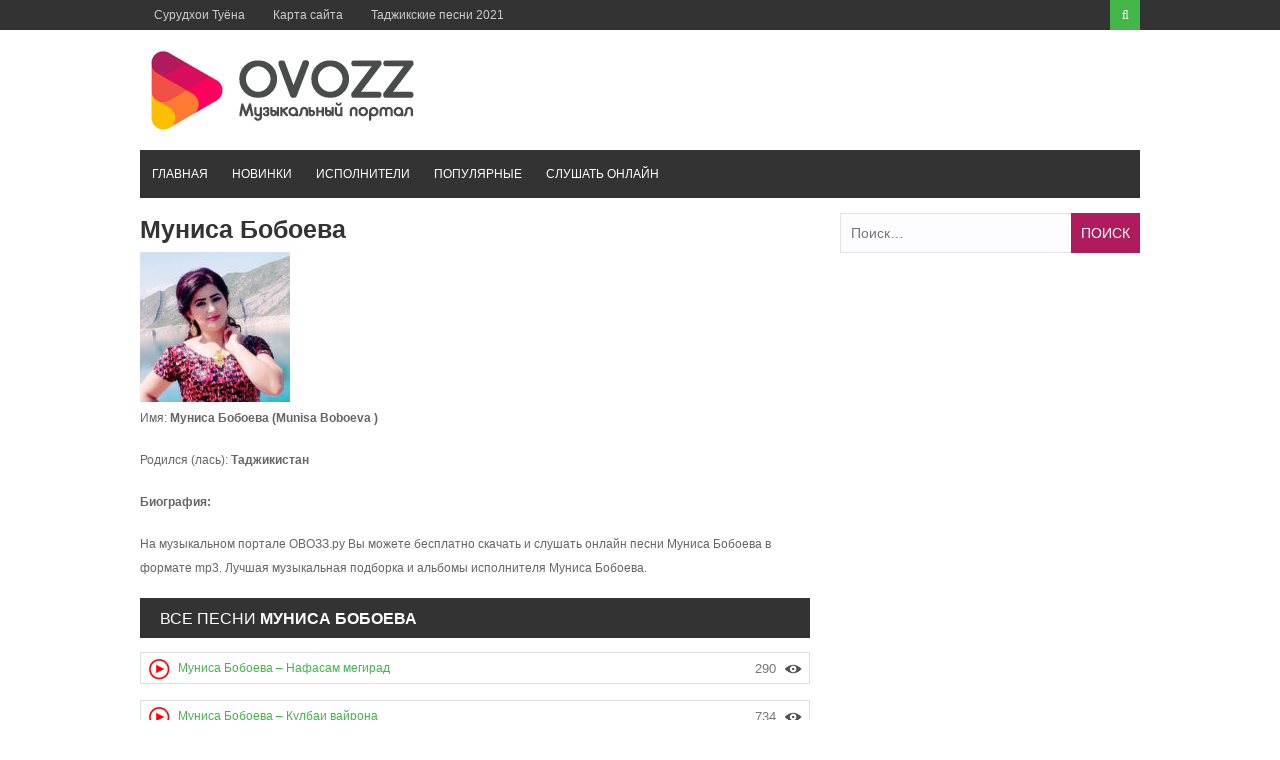

--- FILE ---
content_type: text/html; charset=utf-8
request_url: https://www.google.com/recaptcha/api2/aframe
body_size: 257
content:
<!DOCTYPE HTML><html><head><meta http-equiv="content-type" content="text/html; charset=UTF-8"></head><body><script nonce="ec123s0xc0qkpKW1_h9XcQ">/** Anti-fraud and anti-abuse applications only. See google.com/recaptcha */ try{var clients={'sodar':'https://pagead2.googlesyndication.com/pagead/sodar?'};window.addEventListener("message",function(a){try{if(a.source===window.parent){var b=JSON.parse(a.data);var c=clients[b['id']];if(c){var d=document.createElement('img');d.src=c+b['params']+'&rc='+(localStorage.getItem("rc::a")?sessionStorage.getItem("rc::b"):"");window.document.body.appendChild(d);sessionStorage.setItem("rc::e",parseInt(sessionStorage.getItem("rc::e")||0)+1);localStorage.setItem("rc::h",'1769222498120');}}}catch(b){}});window.parent.postMessage("_grecaptcha_ready", "*");}catch(b){}</script></body></html>